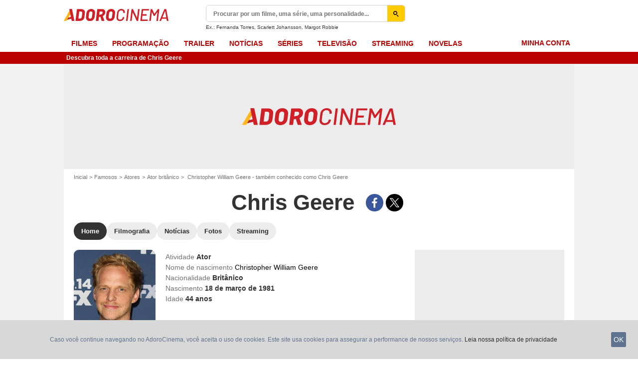

--- FILE ---
content_type: text/javascript
request_url: https://assets.adorocinema.com/js/website/2326.9992679b05affdf1abe3.js
body_size: 5016
content:
"use strict";(self.webpackChunkallocine_js=self.webpackChunkallocine_js||[]).push([[2326],{2326:function(e,t,o){o.r(t),o.d(t,{createPlayer:function(){return Ee}});var i=o(54938),n=o(29813),l=o(56991),a=o(76191),r=o(29810),s=o(2472),d=o(78214),_=o(9276),c=o(92022),u=o(64522),p=o(46971),v=o(89955),y=o(36677);const g={ac_emergence_svod_footer:"player_footer_svod",ac_emergence_svod_list:"player_list_svod",ac_footer:"player_footer",ac_list:"player_list",booster:"booster",interstitial:"interstitial",player_header:"player_header"},m="video-pub-allocine-native",f=(e,t)=>{const o=e.videos??[],i=t.getPlaylistItem();let n=0;return i&&(n=o.findIndex((e=>i.mediaid?e.idDailymotion===i.mediaid:!!i.title&&e.title===i.title))),{...e,...o[n]??{}}},w=e=>"iblogvision"===e.context&&document.referrer?(0,p.A3)(document.referrer).host:window.location.hostname,h=e=>{if("string"==typeof e){const t=e.match(/^(\d+)-.*/);if(null!==t&&t.length>1)return t[1]}return""};var E=o(49501);const P={clicked_video_id:{getValue:({id:e})=>e??null},clicked_movie_id:{getValue:({relatedEntityType:e,relatedEntityId:t})=>"string"==typeof e&&"movie"===e.toLowerCase()?t??null:null},clicked_series_id:{getValue:({relatedEntityType:e,relatedEntityId:t})=>"string"==typeof e&&"series"===e.toLowerCase()?t??null:null},clicked_movie_label:{getValue:({relatedEntityType:e,relatedEntityTitle:t})=>"string"==typeof e&&"movie"===e.toLowerCase()?t??null:null},clicked_series_label:{getValue:({relatedEntityType:e,relatedEntityTitle:t})=>"string"==typeof e&&"series"===e.toLowerCase()?t??null:null},clicked_video_label:{getValue:({title:e})=>e??null},movie_distributor:{getValue:({relatedEntityType:e,relatedEntityDistributorId:t})=>"string"==typeof e&&"movie"===e.toLowerCase()?t??null:null},series_distributor:{getValue:({relatedEntityType:e,relatedEntityDistributorId:t})=>"string"==typeof e&&"series"===e.toLowerCase()?t??null:null}},b={"video-content":["clicked_movie_id","clicked_movie_label","clicked_series_id","clicked_series_label","clicked_video_id","clicked_video_label","movie_distributor","series_distributor"]};var V=(e,t)=>{e.addEventListener("quartile",(o=>{(({detail:{quartile:e}},t,o)=>{const i={event:"event",eventCategory:t,dataLayerVariables:b[t]},n=[];0===e?n.push({...i,action:"starts"}):e<4?n.push({...i,action:"play-"+25*e}):n.push({...i,action:"finish"}),n.forEach((e=>(({action:e,event:t,eventCategory:o,dataLayerVariables:i=[]},n)=>{if(window.dataLayer&&i.length>0){const l={};for(const e of i){const t=P[e];if(t){const o=t.getValue(n);o&&(l[e]=o)}else window.console.warn(`Unknown variable's Name ${e}`)}(0,E.O)()&&window.dataLayer.push({event:t,eventAction:e,eventCategory:o,...l})}})(e,o)))})(o,"video-content",f(t,e))}))},L=o(11692),C=o(6147),k=o.n(C),$=o(63538),I=o(7469),T=(e=null)=>{if("string"==typeof e){const t=(0,$.A)((0,I.A)(e));if("string"==typeof t)return t.toLowerCase().replace(/[' -]/g,"_").replace(/[.]/g,"")}return""};let D,q=!1,A=[];const S={ns_st_ci:{getValue:(e,{id:t})=>e.postroll?.getCurrentPostroll()?.cmedia??t??"*null"},c3:{getValue:()=>window.location.hostname},c4:{getValue:()=>window.location.hostname},c6:{getValue:(e,{id_type:t,file_type:o})=>(e.postroll?.isPlayingPostrollVideo()?e.postroll?.getCurrentPostroll()?.mediaType:`${t}-${o}`)??"*null"},ns_st_cl:{getValue:e=>1e3*Math.round(e.getDuration()??0)},ns_st_pu:{getValue:(e,{relatedEntityDistributor:t})=>(e.postroll?.isPlayingPostrollVideo()?T(e.postroll?.getCurrentPostroll()?.comscore_ns_st_pu):T(t))??"*null"},ns_st_pr:{getValue:(e,{relatedEntityId:t,relatedEntityTitle:o})=>{if(e.postroll?.isPlayingPostrollVideo()){const t=e.postroll?.getCurrentPostroll(),o=t?.ref,i=t?.refTitle;return o&&i?`${o}-${T(i)}`:"*null"}return t&&o?`${t}-${T(o)}`:"*null"}},ns_st_ep:{getValue:(e,{id:t,description:o})=>e.postroll?.isPlayingPostrollVideo()?`${T(e.postroll?.getCurrentPostroll()?.xt_title??"*null")}`:t&&o?`${t}-${T(o)}`:"*null"},ns_st_sn:{getValue:e=>e.postroll?.isPlayingPostrollVideo()?T(`${e.postroll?.getCurrentPostroll()?.comscore_ns_st_sn}`??0):"*null"},ns_st_en:{getValue:e=>e.postroll?.isPlayingPostrollVideo()?T(`${e.postroll?.getCurrentPostroll()?.comscore_ns_st_en}`??0):"*null"},ns_st_st:{getValue:()=>"*null"},ns_st_ge:{getValue:()=>"*null"},ns_st_ia:{getValue:()=>0},ns_st_ce:{getValue:()=>0},ns_st_ddt:{getValue:()=>"*null"},ns_st_tdt:{getValue:()=>"*null"},ns_st_tep:{getValue:()=>{}},ns_st_tpr:{getValue:()=>{}}},O=({action:e,streamVal:t})=>{(0,E.O)()&&D&&D[e]&&D[e](t)},M=(e,t,o)=>{const i={action:t,streamVal:{c3:"*null",c4:"*null",c6:"*null",ns_st_ce:0,ns_st_ci:"*null",ns_st_cl:"*null",ns_st_ddt:"*null",ns_st_en:"*null",ns_st_ep:"*null",ns_st_ge:"*null",ns_st_ia:0,ns_st_pr:"*null",ns_st_pu:"*null",ns_st_sn:"*null",ns_st_st:"*null",ns_st_tdt:"*null",ns_st_tep:void 0,ns_st_tpr:void 0}};if((0,u.xD)(S).forEach((t=>{i.streamVal={...i.streamVal,[t]:S[t].getValue(e,o)}})),q&&void 0!==D){for(const e of A)O(e);A=[],O(i)}else A.push(i)},x=(e,{detail:{quartile:t}},o)=>{0===t?(q&&(D=void 0!==window.ns_?new window.ns_.ReducedRequirementsStreamingAnalytics({publisherId:y.St}):void 0),M(e,"playVideoContentPart",o)):4===t&&M(e,"stop",o)},j=()=>{void 0===D&&k()(v.jw+"/bundles/engagement/js/streamsense.min.js",(()=>{q=!0}))};let N=!1,R=[];const H={playerId:{getValue:e=>e.getPlayerId()},contentId:{getValue:(e,{id:t})=>((e.postroll?.isPlayingPostrollVideo()?e.postroll?.getCurrentPostroll()?.cmedia:t)??"").toString()},time:{getValue:e=>Math.round(e.getPosition()??0)}},K=({action:e,streamVal:{playerId:t,contentId:o,time:i}})=>{(0,E.O)()&&window.gemiusStream&&window.gemiusStream.event(t,o,i,e)},B=(e,t,o)=>{const i={action:t,streamVal:{playerId:void 0,contentId:void 0,time:0}};if((0,u.xD)(H).forEach((t=>{i.streamVal={...i.streamVal,[t]:H[t].getValue(e,o)}})),N&&void 0!==window.gemiusStream){for(const e of R)K(e);R=[],K(i)}else R.push(i)},Q=(e,{detail:{quartile:t}},o)=>{if(0===t){if(N){const t=e.getPlayerId(),{id:i,title:n}=o;window.gemiusStream?.newStream(t,i?.toString(),e.getDuration()??0,[{name:"CNAME",value:n??void 0},{name:"cmedia",value:""+i}],[],y.Tg,`${window.location.protocol}//${y.MH}.hit.gemius.pl`,[100])}B(e,"playing",o)}else 4===t&&B(e,"stopped",o)};function Y(){void 0===window.gemiusStream&&k()(y.nT,(()=>{N=!0}))}var G=o(8618),J=o(48192);let U=!1,W=!1,z=!1;const F=v.a$&&v.a$.length?v.a$:(0,p.P3)("displaycontext")??null,X=F?{site_route:F}:{},Z=e=>Object.entries(e).reduce(((e,[t,o])=>({...e,[t]:o||!1===o?o:"undefined"})),{}),ee=e=>{let t="starts";return e>0&&(t="play_"+25*e),e>=4&&(t="finish"),t},te=e=>{const t=(e=>{const t=e.campaign,o=e.partner?.name,i=t??o;if(i)for(const e in g)if(Object.prototype.hasOwnProperty.call(g,e)&&-1!==i.indexOf(e))return g[e];return""})(e);return t.length?`native_ads_${t}`:"adserver_player"},oe=async(e,t,o,i,n,l,r)=>{const s=await(e?.getState()),d=e?.getSettings(),_=((e,t,o)=>{let i;if(o&&(i=e.videos?.find((e=>e.idDailymotion===o.videoId))),!i){const e=t.postrollConfig?.postroll?.find((e=>e.dailymotionId===o?.videoId));e&&(i={id:h(e.xt_title),relatedEntityId:e.ref,relatedEntityTitle:e.refTitle})}return i})(t,o,s),c=((e,t,o,i,n)=>Z({dm_autostart:i?.autostart,dm_pip:"enabled"===o?.playerPipStatus?"on":"off",dm_player_id:e.playerDmId,dm_video_id:o?.videoId,vast_url:n?.customParams,video_display_hostname:w(e),video_playing_id:t?.id,video_related_entity:(0,G.A)(t?.relatedEntityTitle),video_related_entity_id:t?.relatedEntityId,video_title:(0,G.A)(o?.videoTitle)}))(t,_,s,d,o);let u={},p={};var v;i&&(v=!o?.customParams||o.customParams===a.qA,u=Z({global_adserved:!v,global_branded:!!v})),n&&(p=(e=>Z({video_player_type:te(e)}))(t)),(0,J.av)(l,{...c,...u,...p,...r,...X})};var ie=(e,t,o)=>{const i=oe.bind(null,e.originalPlayer,t,o),n=(o,n)=>{const l=n?{filters_value:n}:{},a=((e,t)=>{const o=e.postroll?.isPlayingPostrollVideo(),i=t.campaign,n=t.partner?.name;return o?"video-postroll":Object.prototype.hasOwnProperty.call(g,i??n??"")?m:"video-content"})(e,t)===m?"video_pub_allocine_native":"video_content";i(!0,!0,`${a}_${o}`,{event_category:a,event_subcategory:o,...l})},l=o=>{if(!W&&o.detail.position>=3){const o=f(t,e);"ac_footer"===o.partner?.name&&(W=!0,i(!0,!0,"video_pub_allocine_native_refresh",{event_category:"video_pub_allocine_native",event_subcategory:"refresh"}),e.removeEventListener("time",l))}},a=()=>{z||(z=!0,i(!0,!0,"video_player_starts",{event_category:"video_player",event_subcategory:"starts"}),e.removeEventListener("player-start",a))};e.addEventListener("player-start",a),e.addEventListener("ad-request",(()=>{U||(U=!0,i(!0,!0,"video_player_call_vast",{event_category:"video_player",event_subcategory:"call_vast"}))})),e.addEventListener("quartile-advertisement",(e=>{const t=ee(e.detail.quartile);i(!1,!1,`video_preroll_${t}`,{event_category:"video_preroll",event_subcategory:t})})),e.addEventListener("ad-skipped",(()=>{i(!1,!1,"video_preroll_skip",{event_category:"video_preroll",event_subcategory:"skip"})})),e.addEventListener("ad-error",(e=>{i(!1,!1,"video_preroll_crash_details",{event_category:"video_preroll",event_subcategory:"crash_details",filters_value:e.detail.message})})),e.addEventListener("ad-click",(()=>{i(!1,!1,"video_preroll_click",{event_category:"video_preroll",event_subcategory:"click"})})),e.addEventListener("quartile",(e=>{const t=ee(e.detail.quartile);n(t)})),e.addEventListener("error",(t=>{e.postroll?.isPlayingPostrollVideo()?i(!1,!1,"video_postroll_crash_details",{event_category:"video_postroll",event_subcategory:"crash_details",filters_value:t.detail.message}):n("crash_details",t.detail.message)})),e.addEventListener("time",l),e.addEventListener("next-video-shown",(()=>i(!1,!1,"video_postroll_preview_overlay_appears",{event_category:"video",event_subcategory:"preview_overlay_appears"}))),e.addEventListener("next-video-closed",(()=>i(!1,!1,"video_postroll_preview_overlay_close",{event_category:"video",event_subcategory:"preview_overlay_close"}))),e.addEventListener("currently-playing-shown",(()=>i(!1,!1,"video_postroll_overlay_appears",{event_category:"video",event_subcategory:"overlay_appears"}))),e.addEventListener("currently-playing-banner-clicked",(()=>i(!1,!1,"video_postroll_overlay_click",{event_category:"video",event_subcategory:"overlay_click"}))),e.addEventListener("postroll-start",(()=>i(!0,!1,"video_postroll",{event_category:"video",event_subcategory:"video_postroll"}))),e.addEventListener("quartile-postroll",(e=>{const t=ee(e.detail.quartile);i(!0,!1,`video_postroll_${t}`,{event_category:"video_postroll",event_subcategory:t})})),e.addEventListener("playlist-complete",(()=>{e.postroll?.isPlayingPostrollVideo()||i(!1,!1,"video_postroll_empty",{event_category:"video_postroll",event_subcategory:"empty"})}))};const ne={bonus:"emission",TV_PROGRAM:"emission"},le={movie:"cinema",series:"series",person:"person",program:"program",show:"show"},ae={newspage_folder:"editorial_content_feature",newspage_slideshow:"editorial_content_slideshow",newspage_news:"editorial_content_news",newspage_article:"editorial_content_news",newspage:"editorial_content_news",news:"editorial_content_news",guide_episodes_page:"list_page",series:"homepage_serie",movies:"homepage_cinema",moviepage:"movie_page",person:"person_page",seriespage:"series_page"},re=e=>{const t=e.context??"";if("iblogvision"===t){const e=document.referrer?(0,p.A3)(document.referrer).host:window.location.hostname;return y.HR.find((t=>e.endsWith(t)))?"embed_webedia":"embed_off_site"}return ae[t]?ae[t]:t},se=e=>{const t=e.file_type??"";return ne[t]||t},de=e=>{const{relatedEntityType:t,isHomeProduced:o}=e;let i=t;return i?("program"===t&&o&&(i="show"),le[i.toLowerCase()]||i):"undefined"};let _e,ce=!1,ue=[];const pe=e=>Math.round(e.getPosition()),ve={consentType:"optin",domain:"",measure:"streaming",serial:y.hr,streaming:{diffusion:"replay",playerName:"jwplayer",streamName:""}},ye={playerVersion:{getValue:e=>{const t=e.getVersion();return"string"==typeof t?t.split("+")[0]:""}},callbackPosition:{getValue:e=>pe.bind(null,e)},streamDuration:{getValue:e=>`${Math.round(e.getDuration()??0)}`},streamName:{getValue:(e,{trackingIdentifier:t})=>e.postroll?.isPlayingPostrollVideo()?e.postroll?.getCurrentPostroll()?.xt_title?.toLowerCase()??"":t}},ge=({action:e,actionPosition:t,streamVal:o})=>{_e?.set(o),(0,E.O)()&&_e?.notifyPlayer(e,t)},me=(e,t,o,i,n)=>{const l={action:t,streamVal:{consentType:"optin",domain:"",measure:"streaming",serial:"",streaming:{diffusion:"replay",playerName:i,streamName:""}},...n??{}};if((0,u.xD)(ye).forEach((t=>{l.streamVal.streaming={...l.streamVal.streaming,[t]:ye[t]?.getValue(e,o)}})),ce&&void 0!==_e){for(const e of ue)ge(e);ue=[],ge(l)}else ue.push(l)},fe=(e,{detail:{quartile:t}},o,i)=>{0===t?me(e,"play",o,i):4===t&&me(e,"stop",o,i)};var we=(e,t,o,i)=>{ie(e,t,i),y.mr&&V(e,t),!v.JB&&y.j&&y.hr&&((e,t,o)=>{e.addEventListener("ready",(()=>{(async(e,t)=>{const o=await(0,L.Ky)(["769"]);void 0===_e&&k()(y.j,(()=>{const i=f(t,e),{context:n,id:l,relatedEntityId:a,relatedEntityTitle:r,relatedEntityType:s,title:d,trackingIdentifier:_,duration:c}=i,u="iblogvision"===n&&document.referrer?(0,p.A3)(document.referrer):null,v=u?u.host:window.location.hostname,y=u?`${u.protocol}//${u.host}/${u.host}${u.path}`:window.location.href;ce=!0,ve.domain=v,ve.streaming.callbackPosition=e.getPosition,ve.streaming.streamName=_,ve.streaming.streamDuration=`${c}`,ve.levels={level_1:de(i),level_2:se(i),level_3:d??void 0,level_4:v},ve.newLevels={newLevel_1:re(i),newLevel_2:`${l}`,newLevel_3:`${(s??"").toLowerCase()}_${a}`,newLevel_4:r,newLevel_7:y},ve.consentType=o?"optin":"optout",window.eStatTag&&(_e=new window.eStatTag(ve))}))})(e,t).then((()=>{window.addEventListener("beforeunload",(()=>{const i=f(t,e);me(e,"stop",i,o)}))}))})),e.addEventListener("quartile",(i=>{const n=f(t,e);fe(e,i,n,o)})),e.addEventListener("quartile-postroll",(i=>{const n=f(t,e);fe(e,i,n,o)})),e.addEventListener("pause",(({detail:{position:i}})=>{const n=f(t,e);me(e,"pause",n,o,{actionPosition:Math.round(i)})})),e.addEventListener("resume",(({detail:{position:i}})=>{const n=f(t,e);me(e,"play",n,o,{actionPosition:Math.round(i)})})),e.addEventListener("seek",(({detail:{offset:i,position:n}})=>{const l=f(t,e);me(e,"pause",l,o,{actionPosition:Math.round(n)}),me(e,"play",l,o,{actionPosition:Math.round(i)})}))})(e,t,o),y.St&&(async(e,t)=>{if(!await(0,L.Ky)(["77"]))return!1;e.addEventListener("ready",j),e.addEventListener("quartile",(o=>{const i=f(t,e);x(e,o,i)})),e.addEventListener("quartile-postroll",(o=>{const i=f(t,e);x(e,o,i)}))})(e,t),y.nT&&y.MH&&y.Tg&&((e,t)=>{e.addEventListener("ready",Y),e.addEventListener("quartile",(o=>{const i=f(t,e);Q(e,o,i)})),e.addEventListener("quartile-postroll",(o=>{const i=f(t,e);Q(e,o,i)})),e.addEventListener("seek",(()=>{const o=f(t,e);B(e,"seekingStarted",o)})),e.addEventListener("buffer",(({detail:{newstate:o}})=>{const i=f(t,e);B(e,o,i)}))})(e,t)};let he=0;const Ee=async(e,t)=>{await(0,l.O)(!0);const{customData:o,playerOptions:p,playlist:v,postrollConfig:y,target:g}=await(async(e,t)=>{const o=e.getElementsByClassName("js-media-player")[0];""===o.id&&(he+=1,o.id="allocine-player-"+he);const i=t.videos;if(!i)return{customData:t,playerOptions:null,playlist:[],postrollConfig:{active:!1},target:o};const n=t.smartMute?{}:{params:{mute:!0}},l={player:t.playerDmId??window.AC.config.player.dailymotionPlayerId,keywordDisableAd:a.qA,timeoutPRT:75,...n,referrerPolicy:"no-referrer-when-downgrade"},s=await(0,r.nL)(t)??{};return{customData:t,playerOptions:l,playlist:i.reduce(((e,t)=>(t.idDailymotion&&e.push({mediaid:t.idDailymotion,title:t.title??void 0}),e)),[]),postrollConfig:{active:void 0===t.disablePostroll||!t.disablePostroll,previewMessage:(0,c.E5)("video-player.preview-message"),titleReleaseDate:(0,c.E5)("video-player.title-release-date"),...s},target:o}})(e,t);if(!p)return;const m=(0,d.p)();if(n.A&&(0,u.sb)(g)){const t=await(0,i.Ay)(g,n.A,{playerOptions:p,playlist:m?v:void 0,postrollConfig:y});if(t){t.addEventListener("autostart-not-allowed",(()=>{(0,_.vy)(e,"player-auto-play")})),t.addEventListener("video-start",(()=>{(0,_.iQ)(e,"video-started")})),t.addEventListener("player-start",(()=>{(0,_.iQ)(e,"player-started")})),t.addEventListener("ready",(()=>{s.A.emit(s.$.PLAYER_READY,t?.getPlayerId()??"")}));const i=t.getPlayer();if(o.smartMute){const e=o.volumeLevel??.01;i.setVolume(e)}let n;if(!m){const e=await(async e=>{const t=await(0,r.tP)(e),o=(0,r.g0)();return{...e,...o,...t instanceof Object?t:{}}})(o);t.setPlaylist(v),n=e?.disablePreroll?a.qA:(0,u.Kg)(e?.tag)?e?.tag:void 0,i.setCustomConfig({customParams:n}),"off"===i?.getSettings()?.autostart&&i?.setMute(!1),i.loadContent({video:v.length?v[0].mediaid:void 0})}we(t,o,"dailymotion",{customParams:n,postrollConfig:y})}}}}}]);
//# sourceMappingURL=2326.9992679b05affdf1abe3.js.map

--- FILE ---
content_type: text/javascript
request_url: https://assets.adorocinema.com/js/website/personpage.c78139cd4d86d3a5e4f8.js
body_size: 18459
content:
!function(){"use strict";var e,n,t,r,o,i={762:function(e,n,t){t.d(n,{BB:function(){return i},FT:function(){return g},G8:function(){return p},HM:function(){return f},SX:function(){return a},ZH:function(){return m},_P:function(){return h},al:function(){return s},cZ:function(){return l},i0:function(){return y},pD:function(){return d},pm:function(){return c},tM:function(){return u}});var r=t(30338),o=t(77992);const i=(e,n)=>{r.A.open(o.B_,{error:e,email:n})},a=()=>{r.A.open(o.Lp)},s=()=>{r.A.open(o.nW)},c=()=>{r.A.open(o.eB)},l=e=>{r.A.open(o.N3,{nickname:e})},u=e=>{r.A.open(o.aL.ACCOUNT_NEEDS_CONFIRMATION,e)},f=()=>{r.A.open(o.aL.TOS_VALIDATION_MODAL)},d=e=>{r.A.open(o.Hp,e)},m=e=>{r.A.open(o.VC,e)},g=e=>{r.A.open(o.k_,e)},p=()=>{r.A.open(o.aL.PROMOTE_AFFINITY)},y=e=>{r.A.open(o.aL.PROMOTE_SIGNUP,e)},h=e=>{r.A.open(o.nb,e)}},4071:function(e,n,t){var r=t(52024),o=t(6872),i=t(8646),a=t(96540),s=t(5338),c=t(40581),l=t(15261),u=t(77544),f=t(92022),d=t(71468),m=t(90497),g=t(25798);let p=!1;const y=(0,d.Ng)(((e,n)=>{const t=(0,g.Lh)(n.entityId,e.data);return{rating:t?t.rating:null}}));var h=(e,n,t,r)=>y((o=>{const{rating:i,...s}=o;if(p||i)return p=!0,a.createElement(e,s);const c=(0,m.A)(e,n,t,r);return a.createElement(c,o)})),E=t(4088),A=t(59080),b=t(30507);let C=!1;const S=(0,d.Ng)(((e,n)=>({active:!!(0,g.FK)(n.entityId,e.data)})));var T=(e,n,t,r)=>S((({active:o=!1,...i})=>{if(C||o)return C=!0,a.createElement(e,i);const s=(0,m.A)(e,n,t,r);return a.createElement(s,i)})),w=t(54510),v=t(46942),_=t.n(v),I=t(22171),O=t(49703),x=t(78654),N=t(80791),U=t(762),k=t(33849),L=(0,d.Ng)(((e,n)=>({user:e.user,entity:n.entityId?e.data.all[n.entityId]:void 0})))((0,O.A)((({entity:e,size:n,title:t,user:{loggedIn:r}})=>{const[o,i]=(0,a.useState)(0),[s,l]=(0,a.useState)(0),[u,d]=(0,a.useState)(0);(0,a.useEffect)((()=>{(async()=>{if(r){const n=await(0,I.yd)(e?.id);i(n.me?.user?.social?.followeesAverageRating||0),l(n.me?.user?.social?.opinionCount?.totalCount||0),d(n.me?.user?.social?.wantToSeeCount?.totalCount||0)}})()}),[r]);const m=_()("stareval-note",{"no-rating":!o}),g=(Math.round(10*o)/10).toString().replace(".",","),p=`stareval stareval-${n}`,y=s+u,h=_()("rating-title",{[k.A.friendsRatingLink]:y}),E=a.createElement(a.Fragment,null,a.createElement(N.A,{className:h,onClick:y?(()=>{(0,U.ZH)({entity:e})}).bind(void 0):void 0,ignoreMailValidation:!0},t),a.createElement("div",{className:p},a.createElement(c.A,{value:o,readOnly:!0,theme:"yellow"}),a.createElement("span",{className:m},o?g:"--")),!s&&u?a.createElement("span",{className:"stareval-review light"},(0,f.Ay)("rating.friends-want-to-see",{followeesWantToSeeCount:u,count:u})):null);return a.createElement(x.sX,{theme:"blue",tooltipContent:o?(0,f.Ay)("rating.opinions-of-your-friends"):(0,f.Ay)("rating.invite-your-friends")},E)}))),P=t(78338),R=t.n(P),D=t(25625),F=t(2472);const M=e=>{F.A.emit(l.Mj.THEATER_RESERVATION_LINK_CLICK_EVENT,e)};var H=({className:e="",experiences:n=[],hour:t,openModal:r,ticketingUrl:o=null,tracking:i})=>{const s=`showtimes-hour-item ${e}`,c=()=>{o&&(window.open(o,"_blank"),M(i))};let l=a.createElement("span",{className:s},a.createElement("span",{className:"showtimes-hour-item-value",onClick:()=>r?.(null,i)},t));return o&&(l=a.createElement("a",{className:s,title:(0,f.Ay)("showtimes.booking.txt"),href:o,target:"_blank",rel:"noopener noreferrer",onClick:e=>{r?(e.preventDefault(),r(c,i)):M(i)}},a.createElement("span",{className:"showtimes-hour-item-value"},t),a.createElement("span",{className:"showtimes-hour-item-booking"},(0,f.Ay)("showtimes.booking.txt")))),a.createElement("div",{className:"showtimes-hour-block"},l,a.createElement(D.A,{className:"showtimes-hour-block-amenities",experiences:n,colorfulIcon:!1}))},j=t(89955),$=t(2935),W=t(21981),q=t(29135),G=t(4460),B=t(142),z=t(63937),V=t(48192),X=t(25573),Y=t(85072),Z=t.n(Y),J=t(97825),K=t.n(J),Q=t(77659),ee=t.n(Q),ne=t(55056),te=t.n(ne),re=t(10540),oe=t.n(re),ie=t(41113),ae=t.n(ie),se=t(92210),ce={};ce.styleTagTransform=ae(),ce.setAttributes=te(),ce.insert=ee().bind(null,"head"),ce.domAPI=K(),ce.insertStyleElement=oe(),Z()(se.A,ce);var le=se.A&&se.A.locals?se.A.locals:void 0;const ue=(0,f.Ay)("showtime.anchor.operation.text"),fe=(0,f.Ay)("showtime.anchor.operation.link");var de=(0,A.A)((({ctaTextAfterRelease:e,ctaTextBeforeRelease:n,displayShowtimes:t,entityId:r,entityRelease:o,entityTitle:i,operationLink:s,textAfterRelease:c,textBeforeRelease:l,theaterId:u,tracking:f})=>{const d=(0,a.useRef)({...f??{},...(0,X.GT)(void 0,void 0,{internalId:r,title:i}),site_route:j.a$}),[m,g]=((e,n,t,r,o)=>{let i,a;const s=e?new Date(e).getTime():0;return s>0&&Date.now()>=s?(i=n??ue,a=r??fe):(i=t??ue,a=o??fe),[i,a]})(o,c,l,e,n),[p,y]=(0,a.useState)(void 0),[h,E]=(0,a.useState)([]),[A,C]=(0,a.useState)(!1),S=(0,a.useCallback)((()=>{A||((0,V.yy)("eticketing",d.current),C(!0))}),[A,d]),T=(0,a.useCallback)(((e,n)=>{d.current={...d.current,...(0,X.GT)(void 0,n,{internalId:r,title:i})},S(),y(n),E(e)}),[r,i,S]),w=(0,a.useCallback)((async e=>{try{if(!e.length)throw new Error("no provided url");const n=await(0,q.A)(e),t=null===n||n.error?null:n.results;if(!t)throw new Error("no results");const{theater:r,showtimes:o}=t;T(o,r)}catch(e){S()}}),[S,T]),v=(0,a.useCallback)((e=>{const n=(0,G.Ae)("internal_api_showtimes_ticket_anchor_theater_filtered",{idTheater:e,movie:r});w(n)}),[r,w]),I=(0,a.useCallback)((e=>{const n=(0,G.Ae)("internal_api_showtimes_ticket_anchor_place_filtered",{localization:e,movie:r});w(n)}),[r,w]);(0,a.useEffect)((()=>{if(t)if(u)v(u);else{const e=R().get($.H1);e?I(e):S()}else S()}),[t,r,I,v,S,u]);const O=(0,B.ys)(s),x=e=>{(0,V.av)("eticketing_click_"+("click_left"===e?"left":"button"),d.current)};return a.createElement(a.Fragment,null,a.createElement("div",{className:_()({[le.withoutShowtimes]:!t},le.eticketing)},a.createElement("a",{className:le.operationLink,href:O,onClick:()=>x("click_left")}),a.createElement("div",{className:le.interactionArea},t&&p&&h.length?a.createElement(a.Fragment,null,a.createElement("div",{className:le.theaterName},p?.name),a.createElement("div",{className:le.theaterAddress},p?.location?.address+" "+p?.location?.zip+" "+p?.location?.city),a.createElement("div",{className:le.today},(0,W.Ay)(new Date(h[0].startsAt),{timeZone:"UTC",...W.Kn.FULL})),a.createElement("div",{className:le.theaterShowtime},h.map(((e,n)=>{const t=`${e.internalId}_${n}_${e.startsAt}`,o=(0,z.A)(e.data?.ticketing),s=_()({bookable:o}),c=(e=>{const n=e.split(/[^0-9]/),t=new Date(parseInt(n[0],10),parseInt(n[1],10)-1,parseInt(n[2],10),parseInt(n[3],10),parseInt(n[4],10),parseInt(n[5],10)),r=(0,W.Ay)(t,{...W.XM.SHORT}),o=t.getTime();return{date:t,hour:r,isPast:o<Date.now(),originalString:e,time:o}})(e.startsAt);return a.createElement(H,{ticketingUrl:o,className:s,hour:c.hour,experiences:e.tags,key:t,tracking:{movie:{internalId:r,title:i},theater:p,showtime:e,ga4event:"eticketing_click_button",ga4data:d.current}})})))):a.createElement(a.Fragment,null,a.createElement("div",{className:le.theaterSoon},m),a.createElement(b.Ay,{href:O,theme:"inverse",type:"full",onClick:()=>x(m)},g)))))})),me=t(30192),ge=t(41595),pe=t(50608),ye=t(9276);function he(e){(0,ye.vy)(e,"active"),ge.AU(document.body,"click",he.bind(null,e))}function Ee(e,n){e.preventDefault(),e.stopPropagation(),(0,ye.nB)(n,"active")?he(n):function(e){(0,ye.iQ)(e,"active"),ge.on(document.body,"click",he.bind(null,e))}(n)}var Ae=t(81949);(0,o.A)().then((()=>{!function(){const e=document.getElementsByClassName("js-more-overlay");if(e.length)for(const n of e){const e=n.getElementsByClassName("js-more-overlay-button");ge.on(e,"click",(e=>{Ee(e,n)}))}}(),(0,me.A)(),function(){const e=document.getElementById("btn-export-player");if(e){const n=(0,u.Ay)(e,"data-model"),t={...n,...n.videos?n.videos[0]:{}},r=e.getAttribute("data-title"),o=e=>{e.preventDefault(),(0,U.pD)({title:r,videoData:t})};ge.on(e,"click",o)}}(),(0,pe.A)(),(0,Ae.A)(),async function(){const e=window.history.pushState,n=document.getElementById("js-async-gallery"),r=document.getElementById("js-async-gallery-gql");e&&(n&&(await t.e(7160).then(t.bind(t,97029))).initGallery(n),r&&(await t.e(3487).then(t.bind(t,17981))).initGallery(r))}(),(0,r.Ay)(),function(){const e=document.getElementsByClassName("js-user-rating");if(e.length)for(const n of e){const e=(0,u.Ay)(n,"data-entity-id");if(e){const t=(0,u.Ay)(n,"data-size"),r=(0,u.Ay)(n,"data-title"),o=(0,u.xm)(n,"data-show-suggestion"),i=(0,u.Ay)(n,"data-social-action-placement")||"standalone",d=null!==r,m=(0,A.A)(h(E.A,n,"js-tooltip-rating-booster",a.createElement("span",null,(0,f.Ay)("tooltip-booster.rating"))));(0,s.H)(n).render(a.createElement(m,{entityId:e,size:(0,c.k)(t)?t:void 0,title:r,showTitle:d,socialActionPlacement:(0,l.uO)(i)?i:void 0,withSuggestions:o}))}}}(),function(){const e=document.getElementsByClassName("js-user-want-to-see");if(e.length)for(const n of e){const e=(0,u.Ay)(n,"data-entity-id");if(e){const t=(0,u.Ay)(n,"data-classes"),r=(0,u.Ay)(n,"data-size"),o=(0,u.Ay)(n,"data-type"),i=(0,u.Ay)(n,"data-theme"),c=(0,u.Ay)(n,"data-content"),d=(0,u.Ay)(n,"data-social-action-placement")||"standalone",m=(0,A.A)(T(w.A,n,"js-tooltip-want-to-see-booster",a.createElement("span",null,(0,f.Ay)("tooltip-booster.want-to-see"))));(0,s.H)(n).render(a.createElement(m,{entityId:e,className:t,size:(0,b.kp)(r)?r:void 0,type:(0,b.Xj)(o)?o:void 0,theme:(0,b.sg)(i)?i:void 0,socialActionPlacement:(0,l.uO)(d)?d:void 0,withSuggestions:!0},c))}}}(),function(){const e=document.getElementsByClassName("js-user-friends-rating");if(e.length)for(const n of e){const e=(0,u.Ay)(n,"data-title"),t=(0,u.Ay)(n,"data-size"),r=(0,u.Ay)(n,"data-entity-id"),o=(0,A.A)(L);(0,s.H)(n).render(a.createElement(o,{entityId:r,size:t,title:e}))}}(),(0,i.n)(),(async()=>{const e=document.getElementsByClassName("js-anchor-plus");for(const n of e){const e=(0,s.H)(n),t=(0,u.Ay)(n,"data-jan");e.render(a.createElement(de,{ctaTextAfterRelease:(0,u.Ay)(n,"data-cta-text-after-release"),ctaTextBeforeRelease:(0,u.Ay)(n,"data-cta-text-before-release"),displayShowtimes:(0,u.xm)(n,"data-display-showtimes"),entityId:(0,u.i8)(n,"data-entity-id"),entityRelease:(0,u.Ay)(n,"data-entity-release"),entityTitle:(0,u.Ay)(n,"data-entity-title"),entityType:(0,u.Ay)(n,"data-entity-type"),operationLink:(0,u.Ay)(n,"data-operation-link"),textAfterRelease:(0,u.Ay)(n,"data-text-after-release"),textBeforeRelease:(0,u.Ay)(n,"data-text-before-release"),theaterId:(0,u.Ay)(n,"data-theater-id"),tracking:"object"==typeof t?t:void 0}))}})()}))},18820:function(e,n,t){var r=t(31601),o=t.n(r),i=t(76314),a=t.n(i)()(o());a.push([e.id,".qzScDZg7Q2VkqVe9ATQt{display:flex;margin-bottom:.625rem;padding-bottom:.625rem}.WDoum7Og6dJ3jzEd8rkO{float:left;width:30%;max-width:3.438rem;padding-right:.625rem}.Td9AUO9InxKJU0avgZEV{width:100%}.PaPzb7STBV1hoPYo9SE8{font-weight:700}.IhUDQ7hUPWJfdFPGmG_k{display:block}.AzQ86rrCAgssP6ZtUGtB{width:100%;padding:1.875rem 0;text-align:center}.Td9AUO9InxKJU0avgZEV{font-size:.75rem;display:inline-block;overflow:hidden;box-sizing:content-box;width:1.875rem;height:1.875rem;margin-right:-0.3125rem;text-align:center;vertical-align:middle;border:solid .125rem #fff;border-radius:1.875rem;background-color:#d8d8d8}.ESeFAB0H4cVrk_LDMX7J{line-height:1.875rem}.zRJZkyoM6t6Z56xqtqmA{clear:both}.ge0hwpOnOrD4gl_F5v4I{cursor:pointer}.ge0hwpOnOrD4gl_F5v4I:hover{color:#2c82c8}.hBMsMETPRGBkzr8LKI8T{cursor:pointer;color:#2b2b2b}.hBMsMETPRGBkzr8LKI8T:hover{text-decoration:underline}.sN0Gs8SxroqwjfYT0dmu{min-height:19.625rem}.XLMJEI8hk254l6EkG9XK{font-size:.75rem;display:block;padding-bottom:.5rem;letter-spacing:1px;text-transform:uppercase;color:#2b2b2b}.hmQ4uTUrwcCfpv9ds3UU{width:100%}.hmQ4uTUrwcCfpv9ds3UU .title{font-size:.9375rem;display:flex;justify-content:space-between;color:#2b2b2b}.edCSo6NQ7U7H621tLqpM{overflow:auto;max-height:160px;padding:1.35rem 1.875rem}.AZsSX_5vUa8TO2sshCug,._aDqiFei0qOHWRPTllER{font-size:.9375rem;position:relative;padding-bottom:.625rem;cursor:pointer;color:#2b2b2b}.AZsSX_5vUa8TO2sshCug{display:flex;justify-content:space-between}.AZsSX_5vUa8TO2sshCug:last-child{padding-bottom:0}.k_Zy_cYkLvFks_pkm1fA{color:#1ca2eb}._aDqiFei0qOHWRPTllER{border-top:1px solid #d8d8d8}._aDqiFei0qOHWRPTllER:first-child{border-top:none}._aDqiFei0qOHWRPTllER.icon{line-height:1.875rem;margin-right:1.875rem;margin-left:1.875rem;padding:1.35rem 0 1.35rem 2.5rem}._aDqiFei0qOHWRPTllER.icon:before{font-size:.625rem;line-height:1.875rem;position:absolute;top:0;bottom:0;left:0;width:1.875rem;height:1.875rem;margin:auto;text-align:center;border-radius:2px;background-color:#d8d8d8}.X2HuN_6Yee9E15BhjXI_{display:flex;justify-content:center;width:100%;margin-top:1.875rem}.X2HuN_6Yee9E15BhjXI_ .button{margin-left:1rem}.X2HuN_6Yee9E15BhjXI_ .button:first-child{margin-left:0}.zFApPnn_OSPdNFk6cpSN{margin-bottom:1.75rem}.fIgddil8ZmYbs3hArCC0{font-size:.75rem;display:block;padding-bottom:.5rem;letter-spacing:1px;text-transform:uppercase;color:#2b2b2b}._jOiEsQfe_EDWRcS3L9O{font-size:.6875rem;margin-left:.375rem;letter-spacing:normal;text-transform:none;color:#737373}.McELIWNb5w7dI5hxdnMC{font-size:.875rem;display:inline-block;width:100%;height:3.125rem;padding-left:1.125rem;vertical-align:middle;color:#2b2b2b;border:1px solid #d8d8d8;border-radius:2px;background-color:#fff}.McELIWNb5w7dI5hxdnMC::placeholder{font-size:.75rem;color:#737373}.r06VzgPyguxzL1Xkkf5B{font-size:.6875rem;display:block;margin:.625rem auto;text-align:center;color:#e50712}.IyBzfrlo3d003IMe3hdc{font-size:.75rem;width:100%;height:7.5rem;padding:.625rem 1.125rem;color:#2b2b2b;border:1px solid #d8d8d8;background-color:#fff}.yb8lUYA2_f7DfSRxgG1G{text-align:center}.bnEz7Nu12cfcBVChflNG{display:block;margin-bottom:.625rem}.fy7HXwFnCTOyjpVd2kxZ.active{color:#737373}",""]),a.locals={followeeDetails:"qzScDZg7Q2VkqVe9ATQt",followeeDetailsThumb:"WDoum7Og6dJ3jzEd8rkO",followeeAvatar:"Td9AUO9InxKJU0avgZEV",followeeName:"PaPzb7STBV1hoPYo9SE8",followeeDetailsBlock:"IhUDQ7hUPWJfdFPGmG_k",modalSecondTitle:"AzQ86rrCAgssP6ZtUGtB",followeeMore:"ESeFAB0H4cVrk_LDMX7J",followeesAvatars:"zRJZkyoM6t6Z56xqtqmA",friendsRatingLink:"ge0hwpOnOrD4gl_F5v4I",followUnfollowButton:"hBMsMETPRGBkzr8LKI8T",addToCollectionContainer:"sN0Gs8SxroqwjfYT0dmu",addToCollectionLabel:"XLMJEI8hk254l6EkG9XK",addToCollectionSelect:"hmQ4uTUrwcCfpv9ds3UU",addToCollectionSelectList:"edCSo6NQ7U7H621tLqpM",addToCollectionSelectItem:"AZsSX_5vUa8TO2sshCug",addToNewCollectionButton:"_aDqiFei0qOHWRPTllER",addToCollectionAlreadyAdded:"k_Zy_cYkLvFks_pkm1fA",addToCollectionButtonBar:"X2HuN_6Yee9E15BhjXI_",addToNewCollectionFieldset:"zFApPnn_OSPdNFk6cpSN",addToNewCollectionLabel:"fIgddil8ZmYbs3hArCC0",addToNewCollectionHint:"_jOiEsQfe_EDWRcS3L9O",addToNewCollectionInput:"McELIWNb5w7dI5hxdnMC",addToNewCollectionError:"r06VzgPyguxzL1Xkkf5B",addToNewCollectionTextarea:"IyBzfrlo3d003IMe3hdc",affinityScoreTooltip:"yb8lUYA2_f7DfSRxgG1G",affinityScoreTooltipText:"bnEz7Nu12cfcBVChflNG",affinityScoreTooltipButton:"fy7HXwFnCTOyjpVd2kxZ"},n.A=a},19270:function(e,n,t){t.d(n,{Au:function(){return a},KE:function(){return i},LV:function(){return s}});var r=t(22171),o=t(80050);const i=(e,n,t)=>({types:[o.xu,o.Te,o.YG],callAPI:()=>(0,r.jb)(n.id,{...t,opinion:e}),payload:{opinion:e,entity:n}}),a=(e,n,t,i)=>({types:[o.xL,o.Th,o.S6],callAPI:()=>(0,r.Bv)(n.id,e.rating,e.review,{...i,opinion:e}),payload:{opinion:e,entity:n,previousValue:t}}),s=(e,n,t)=>({types:[o.K5,o.Mv,o.pC],callAPI:()=>(0,r.j)(n.id,e.rating,e.review,{...t,opinion:e}),payload:{opinion:e,entity:n,transactionId:`createOpinion:${Math.floor(-1e5*Math.random())}`}})},22171:function(e,n,t){t.d(n,{Bv:function(){return E},HW:function(){return m},MA:function(){return p},MZ:function(){return w},W1:function(){return b},e:function(){return C},j:function(){return h},jb:function(){return A},k$:function(){return T},rq:function(){return _},ss:function(){return v},yd:function(){return S},zE:function(){return y}});var r=t(88055),o=t.n(r),i=t(55110),a=t(89955),s=t(15261),c=t(2472),l=t(46971),u=t(38134),f=t(54121);const d=async(e,n,t)=>{const r=await(0,i.A)({query:e,variables:n}),a=(0,u.A)(r,["data",...t,"pageInfo"]);if(a.hasNextPage){const i=await d(e,{...n||{},after:a.endCursor},t),s=o()(i),c=(0,u.A)(s,["data",...t]),l=(0,u.A)(r,["data",...t,"edges"]);return c.edges=[...l,...c.edges],s}return r},m=()=>(0,i.A)({query:"\n    query getUser {\n      me {\n        user {\n          legacyId\n          nickname\n          mainAvatar\n          email\n          profile {\n            isEmailValidated\n            isCguValidated\n          }\n        }\n      }\n    }\n  "}).then((e=>{const n=e?.data?.me?.user;return n?{email:n.email,isEmailValidated:n?.profile?.isEmailValidated,isCguValidated:n?.profile?.isCguValidated,id:n.legacyId,label:n.nickname,picture:n.mainAvatar||(0,l.VG)({src:a.YH})}:Promise.reject(new Error("no user data"))})),g=`\nfragment UserEntityLeafFragment on UserEntityLeafInterface {\n  id\n  entity {\n    ...entityFragment\n  }\n  opinion {\n    ...SocialActionFragment\n  }\n  wantToSee {\n    ...SocialActionFragment\n  }\n  helpful {\n    ...SocialActionFragment\n  }\n  unhelpful {\n    ...SocialActionFragment\n  }\n  seenIt {\n    ...SocialActionFragment\n  }\n}\n\nfragment SocialActionFragment on SocialActionInterface {\n  __typename\n  id\n  updatedAt\n  relatedEntity {\n    __typename\n    id\n  }\n  ... on Opinion {\n    content {\n      rating(base: 5)\n      review\n      status\n    }\n  }\n}\n${`\nfragment entityFragment on Node {\n\tid\n  __typename\n  ... on Movie {\n    title\n    poster {\n      path\n    }\n    flags {\n      isComingSoon\n    }\n    releases(country: ${a.i_}, type: RELEASED) {\n      releaseDate {\n        date\n      }\n    }\n  }\n  ... on Series {\n    title\n    originalBroadcast {\n      firstAiredDate {\n        date\n      }\n    }\n  }\n  ... on Season {\n    number\n    status\n    data {\n      rules {\n        rating {\n          has_mandatory_review\n        }\n      }\n    }\n  }\n  ... on Program {\n    title\n  }\n  ... on Episode {\n    title\n  }\n}\n`}`,p=(e,n=[])=>{const t=e.reduce(((e,n)=>{const t=window.atob(n).split(":");return e[t[0]]||(e[t[0]]=[]),e[t[0]].push(window.parseInt(t[1],10)),e}),{}),r=`\n    query GetUserSocialActionsForEntities(\n      $entityIds: [String]!\n      $action: [UserSocialActionType]\n      $movieIds: [Int]\n      $moviesFirst: Int\n      $seriesIds: [Int]\n      $seriesFirst: Int\n    ) {\n      me {\n        user {\n          social {\n            entities(entity: $entityIds, action: $action) {\n              edges {\n                node {\n                  ...UserEntityLeafFragment\n                }\n              }\n            }\n          }\n        }\n      }\n      movieList(include: $movieIds, first: $moviesFirst) {\n        edges {\n          node {\n            ...userAffinityFragment\n          }\n        }\n      }\n      seriesList(include: $seriesIds, first: $seriesFirst) {\n        edges {\n          node {\n            ...userAffinityFragment\n          }\n        }\n      }\n    }\n    ${g}\n    \nfragment userAffinityFragment on Node {\n  id\n  __typename\n  ... on Movie {\n    userAffinity {\n      reason\n      affinityScore\n    }\n  }\n  ... on Series {\n    userAffinity {\n      reason\n      affinityScore\n    }\n  }\n}\n\n  `;if(!e||!e.length)return Promise.resolve([]);const o=t.Movie??[],a=t.Series??[];return(0,i.A)({query:r,variables:{entityIds:e,movieIds:o,moviesFirst:o.length,seriesIds:a,seriesFirst:a.length,action:n}}).then((e=>{const n=e?.data?.me?.user?.social?.entities?.edges?.map?.((({node:e})=>e)),t=({node:e})=>{const t=n.findIndex((n=>n.entity.id===e.id));t>=0?n[t].entity={...n[t].entity,...e}:n.push({entity:e,opinion:null,wantToSee:null,helpful:null,unhelpful:null,seenIt:null})};return e?.data?.movieList?.edges.forEach(t),e?.data?.seriesList?.edges.forEach(t),n}))},y=e=>{const n=Array.isArray(e)?e:[e],t=`\n    query GetUserOpinion($entityIds: [String]!) {\n      me {\n        user {\n          social {\n            entities(entity: $entityIds, action: [OPINION]) {\n              edges {\n                node {\n                  ...UserEntityLeafFragment\n                }\n              }\n            }\n          }\n        }\n      }\n    }\n    ${g}\n  `;return(0,i.A)({query:t,variables:{entityIds:n}}).then((e=>{const t=(0,u.A)(e,["data","me","user","social","entities","edges"]).map((({node:e})=>e))||[];return 1===n.length?t[0]:t}))},h=(e,n,t,r)=>{const o=`\nmutation addUserOpinion($entityId: String!, $rating: Float, $review: String) {\n  addUserOpinion(input: {id_entity: $entityId, rating: $rating, review: $review}) {\n    userEntityLeaf {\n      ...UserEntityLeafFragment\n    }\n  }\n}${g}`;return(0,i.A)({query:o,variables:{entityId:e,rating:n,review:t}}).then((e=>(0,u.A)(e,["data","addUserOpinion","userEntityLeaf"]))).then((e=>(c.A.emit(s.Mj.ADD_OPINION_EVENT,{context:r,response:e}),e)))},E=(e,n,t,r)=>{const o=`\nmutation updateUserOpinion($entityId: String!, $rating: Float, $review: String) {\n  updateUserOpinion(input: {id_entity: $entityId, rating: $rating, review: $review}) {\n    userEntityLeaf {\n      ... UserEntityLeafFragment\n    }\n  }\n}${g}`;return(0,i.A)({query:o,variables:{entityId:e,rating:n,review:t}}).then((e=>(0,u.A)(e,["data","updateUserOpinion","userEntityLeaf"]))).then((e=>(c.A.emit(s.Mj.UPDATE_OPINION_EVENT,{context:r,response:e}),e)))},A=(e,n)=>(0,i.A)({query:"\nmutation deleteUserOpinion($entityId: String!) {\n  deleteUserOpinion(input: { id_entity: $entityId }) {\n    userEntityLeaf {\n      id\n    }\n  }\n}\n",variables:{entityId:e}}).then((e=>(c.A.emit(s.Mj.DELETE_OPINION_EVENT,{context:n,response:e}),e))),b=(e,n)=>{const t=`\nmutation addWantToSee($entityId:String!) {\n  addUserSocialAction(input:{id_entity:[$entityId],action:WANTTOSEE}) {\n    userEntityLeaf {\n      ... UserEntityLeafFragment\n    }\n  }\n}\n${g}`;return(0,i.A)({query:t,variables:{entityId:e}}).then((e=>(0,u.A)(e,["data","addUserSocialAction","0","userEntityLeaf"]))).then((e=>(c.A.emit(s.Mj.ADD_WANT_TO_SEE_EVENT,{context:n,response:e}),e)))},C=(e,n)=>(0,i.A)({query:"\nmutation deleteWantToSee($entityId: String!) {\n  deleteUserSocialAction(input: {id_entity: [$entityId], action: WANTTOSEE}) {\n    userEntityLeaf {\n      id\n    }\n  }\n}\n",variables:{entityId:e}}).then((e=>(c.A.emit(s.q2,{context:n,response:e}),e))),S=e=>(0,i.A)({query:"\n    query followeesAverage($entityId: String!, $after: String) {\n      me {\n        user {\n          social {\n            followeesAverageRating(entity: $entityId, base: 5)\n            followeesActions(\n              action: OPINION\n              after: $after\n              entity: [$entityId]\n            ) {\n              edges {\n                node {\n                  user {\n                    id\n                    mainAvatar\n                    nickname\n                  }\n                }\n              }\n            }\n            opinionCount: followeesActions(\n              action: OPINION\n              entity: [$entityId]\n            ) {\n              totalCount\n            }\n            wantToSeeCount: followeesActions(\n              action: WANTTOSEE\n              entity: [$entityId]\n            ) {\n              totalCount\n            }\n          }\n        }\n      }\n    }\n  ",variables:{entityId:e}}).then(f.WX),T=e=>d("\n    query GetFolloweesOpinionOnEntity($entityId: String!, $after: String) {\n      me {\n        user {\n          social {\n            followeesActions(\n              after: $after\n              action: [OPINION, WANTTOSEE]\n              entity: [$entityId]\n            ) {\n              pageInfo {\n                hasNextPage\n                endCursor\n              }\n              edges {\n                node {\n                  user {\n                    legacyId\n                    nickname\n                    mainAvatar\n                  }\n                  action {\n                    __typename\n                    ... on Opinion {\n                      id\n                      updatedAt\n                      content {\n                        rating(base: 5)\n                        status\n                      }\n                      relatedEntity {\n                        id\n                      }\n                    }\n                    ... on WantToSee {\n                      id\n                      updatedAt\n                      relatedEntity {\n                        id\n                      }\n                    }\n                  }\n                }\n              }\n            }\n          }\n        }\n      }\n    }\n  ",{entityId:e},["me","user","social","followeesActions"]).then(f.WX),w=e=>d("\n    query getUserCollection($entityId: String!, $after: String) {\n      me {\n        user {\n          social {\n            collections(after: $after) {\n              edges {\n                node {\n                  id\n                  name\n                  entities(id: [$entityId]) {\n                    totalCount\n                  }\n                }\n              }\n              pageInfo {\n                endCursor\n                hasNextPage\n              }\n            }\n          }\n        }\n      }\n    }\n  ",{entityId:e},["me","user","social","collections"]).then(f.WX),v=async(e,n)=>{const t=await(0,i.A)({query:"\n    mutation AddEntitiesToCollection($collectionId: String!, $entityIds: [String]!) {\n      addUserCollectionEntities(input: {id_collection: $collectionId, id_entities: $entityIds}) {\n        id\n      }\n    }\n  ",variables:{collectionId:e.id,entityIds:[n]}});return c.A.emit(s.Mj.ADD_ENTITIES_TO_COLLECTION_EVENT),t},_=async({name:e,description:n},t)=>{const r=await(0,i.A)({query:"\n    mutation AddPersonalCollection($name: String!, $description: String) {\n      addUserCollection(input: {name: $name, description: $description}) {\n        id\n      }\n    }\n  ",variables:{name:e,description:n}}),o=(0,u.A)(r,["data","addUserCollection"]);if(r.errors&&r.errors.length)throw new Error(r.errors[0].message);return await v(o,t)}},25625:function(e,n,t){var r=t(46942),o=t.n(r),i=t(96540),a=t(94484);const s=({experiences:e,extraClassName:n,colorfulIcon:t=!0})=>i.createElement(i.Fragment,null,[...new Set((e??[]).map((e=>a._n[e])))].reduce(((e,r)=>(r&&e.push(i.createElement("span",{className:o()(n,"square","icon",{"colorful-icon":t},`icon-${r}`),key:r})),e)),[]));n.A=({className:e,...n})=>e?i.createElement("div",{className:e},i.createElement(s,n)):i.createElement(s,n)},33849:function(e,n,t){var r=t(85072),o=t.n(r),i=t(97825),a=t.n(i),s=t(77659),c=t.n(s),l=t(55056),u=t.n(l),f=t(10540),d=t.n(f),m=t(41113),g=t.n(m),p=t(18820),y={};y.styleTagTransform=g(),y.setAttributes=u(),y.insert=c().bind(null,"head"),y.domAPI=a(),y.insertStyleElement=d(),o()(p.A,y),n.A=p.A&&p.A.locals?p.A.locals:void 0},36677:function(e,n,t){t.d(n,{Cc:function(){return m},HR:function(){return d},JM:function(){return f},MH:function(){return c},St:function(){return a},Tg:function(){return l},ZT:function(){return g},hr:function(){return o},j:function(){return r},j6:function(){return u},mr:function(){return i},nT:function(){return s}}),AC.config.lang,AC.config.siteKey,AC.config.hosts.secureApi,AC.config.images.spacer34;const r=AC.config.player.mediametrie.libUrl,o=AC.config.player.mediametrie.serial,i=AC.config.player.gtm.active,a=AC.config.player.comscore.clientId,s=AC.config.player.gemius.libUrl,c=AC.config.player.gemius.prefix,l=AC.config.player.gemius.identifier,u=(AC.config.player.dfp.adCmsId,AC.config.flags.brandIsAcLight),f=AC.config.flags.brandHasUserspace,d=(AC.config.flags.brandHasTheatersGroup,AC.config.flags.brandHasSameLocalAndDubbedShowtimes,AC.config.webedia_websites),m=122002,g=AC.config.assetsUrls.css.secondary},39969:function(e,n,t){t.d(n,{MA:function(){return s},W1:function(){return i},e:function(){return a}});var r=t(22171),o=t(80050);const i=(e,n)=>({types:[o.W$,o.WE,o.t_],callAPI:()=>(0,r.W1)(e.id,n),payload:{socialActionTypename:"WantToSee",transactionId:`addWantToSee:${Math.floor(-1e5*Math.random())}`,entity:e}}),a=(e,n)=>({types:[o.Lv,o.JX,o.Um],callAPI:()=>(0,r.e)(e.id,n),payload:{socialActionTypename:"WantToSee",entity:e}}),s=e=>({types:[o.pA,o.DU,o.KF],callAPI:()=>(0,r.MA)(e),payload:{entityIds:e}})},71468:function(e,n,t){t.d(n,{Kq:function(){return ne},Ng:function(){return ee}});var r=t(96540),o=t(78418),i=r,a=Symbol.for("react-redux-context"),s="undefined"!=typeof globalThis?globalThis:{};function c(){if(!i.createContext)return{};const e=s[a]??(s[a]=new Map);let n=e.get(i.createContext);return n||(n=i.createContext(null),e.set(i.createContext,n)),n}var l=c(),u=Symbol.for("react.element"),f=Symbol.for("react.portal"),d=Symbol.for("react.fragment"),m=Symbol.for("react.strict_mode"),g=Symbol.for("react.profiler"),p=Symbol.for("react.provider"),y=Symbol.for("react.context"),h=Symbol.for("react.server_context"),E=Symbol.for("react.forward_ref"),A=Symbol.for("react.suspense"),b=Symbol.for("react.suspense_list"),C=Symbol.for("react.memo"),S=Symbol.for("react.lazy"),T=(Symbol.for("react.offscreen"),Symbol.for("react.client.reference"),E),w=C;function v(e,n,t,r,{areStatesEqual:o,areOwnPropsEqual:i,areStatePropsEqual:a}){let s,c,l,u,f,d=!1;return function(m,g){return d?function(d,m){const g=!i(m,c),p=!o(d,s,m,c);return s=d,c=m,g&&p?(l=e(s,c),n.dependsOnOwnProps&&(u=n(r,c)),f=t(l,u,c),f):g?(e.dependsOnOwnProps&&(l=e(s,c)),n.dependsOnOwnProps&&(u=n(r,c)),f=t(l,u,c),f):p?function(){const n=e(s,c),r=!a(n,l);return l=n,r&&(f=t(l,u,c)),f}():f}(m,g):(s=m,c=g,l=e(s,c),u=n(r,c),f=t(l,u,c),d=!0,f)}}function _(e){return function(n){const t=e(n);function r(){return t}return r.dependsOnOwnProps=!1,r}}function I(e){return e.dependsOnOwnProps?Boolean(e.dependsOnOwnProps):1!==e.length}function O(e,n){return function(n,{displayName:t}){const r=function(e,n){return r.dependsOnOwnProps?r.mapToProps(e,n):r.mapToProps(e,void 0)};return r.dependsOnOwnProps=!0,r.mapToProps=function(n,t){r.mapToProps=e,r.dependsOnOwnProps=I(e);let o=r(n,t);return"function"==typeof o&&(r.mapToProps=o,r.dependsOnOwnProps=I(o),o=r(n,t)),o},r}}function x(e,n){return(t,r)=>{throw new Error(`Invalid value of type ${typeof e} for ${n} argument when connecting component ${r.wrappedComponentName}.`)}}function N(e,n,t){return{...t,...e,...n}}var U={notify(){},get:()=>[]};function k(e,n){let t,r=U,o=0,i=!1;function a(){l.onStateChange&&l.onStateChange()}function s(){o++,t||(t=n?n.addNestedSub(a):e.subscribe(a),r=function(){let e=null,n=null;return{clear(){e=null,n=null},notify(){(()=>{let n=e;for(;n;)n.callback(),n=n.next})()},get(){const n=[];let t=e;for(;t;)n.push(t),t=t.next;return n},subscribe(t){let r=!0;const o=n={callback:t,next:null,prev:n};return o.prev?o.prev.next=o:e=o,function(){r&&null!==e&&(r=!1,o.next?o.next.prev=o.prev:n=o.prev,o.prev?o.prev.next=o.next:e=o.next)}}}}())}function c(){o--,t&&0===o&&(t(),t=void 0,r.clear(),r=U)}const l={addNestedSub:function(e){s();const n=r.subscribe(e);let t=!1;return()=>{t||(t=!0,n(),c())}},notifyNestedSubs:function(){r.notify()},handleChangeWrapper:a,isSubscribed:function(){return i},trySubscribe:function(){i||(i=!0,s())},tryUnsubscribe:function(){i&&(i=!1,c())},getListeners:()=>r};return l}var L=!("undefined"==typeof window||void 0===window.document||void 0===window.document.createElement),P="undefined"!=typeof navigator&&"ReactNative"===navigator.product,R=L||P?i.useLayoutEffect:i.useEffect;function D(e,n){return e===n?0!==e||0!==n||1/e==1/n:e!=e&&n!=n}function F(e,n){if(D(e,n))return!0;if("object"!=typeof e||null===e||"object"!=typeof n||null===n)return!1;const t=Object.keys(e),r=Object.keys(n);if(t.length!==r.length)return!1;for(let r=0;r<t.length;r++)if(!Object.prototype.hasOwnProperty.call(n,t[r])||!D(e[t[r]],n[t[r]]))return!1;return!0}var M={childContextTypes:!0,contextType:!0,contextTypes:!0,defaultProps:!0,displayName:!0,getDefaultProps:!0,getDerivedStateFromError:!0,getDerivedStateFromProps:!0,mixins:!0,propTypes:!0,type:!0},H={name:!0,length:!0,prototype:!0,caller:!0,callee:!0,arguments:!0,arity:!0},j={$$typeof:!0,compare:!0,defaultProps:!0,displayName:!0,propTypes:!0,type:!0},$={[T]:{$$typeof:!0,render:!0,defaultProps:!0,displayName:!0,propTypes:!0},[w]:j};function W(e){return function(e){if("object"==typeof e&&null!==e){const n=e.$$typeof;switch(n){case u:{const t=e.type;switch(t){case d:case g:case m:case A:case b:return t;default:{const e=t&&t.$$typeof;switch(e){case h:case y:case E:case S:case C:case p:return e;default:return n}}}}case f:return n}}}(e)===C?j:$[e.$$typeof]||M}var q=Object.defineProperty,G=Object.getOwnPropertyNames,B=Object.getOwnPropertySymbols,z=Object.getOwnPropertyDescriptor,V=Object.getPrototypeOf,X=Object.prototype;function Y(e,n){if("string"!=typeof n){if(X){const t=V(n);t&&t!==X&&Y(e,t)}let t=G(n);B&&(t=t.concat(B(n)));const r=W(e),o=W(n);for(let i=0;i<t.length;++i){const a=t[i];if(!(H[a]||o&&o[a]||r&&r[a])){const t=z(n,a);try{q(e,a,t)}catch(e){}}}}return e}var Z=()=>{throw new Error("uSES not initialized!")},J=[null,null];function K(e,n,t,r,o,i){e.current=r,t.current=!1,o.current&&(o.current=null,i())}function Q(e,n){return e===n}var ee=function(e,n,t,{pure:r,areStatesEqual:o=Q,areOwnPropsEqual:a=F,areStatePropsEqual:s=F,areMergedPropsEqual:c=F,forwardRef:u=!1,context:f=l}={}){const d=f,m=function(e){return e?"function"==typeof e?O(e):x(e,"mapStateToProps"):_((()=>({})))}(e),g=function(e){return e&&"object"==typeof e?_((n=>function(e,n){const t={};for(const r in e){const o=e[r];"function"==typeof o&&(t[r]=(...e)=>n(o(...e)))}return t}(e,n))):e?"function"==typeof e?O(e):x(e,"mapDispatchToProps"):_((e=>({dispatch:e})))}(n),p=function(e){return e?"function"==typeof e?function(e){return function(n,{displayName:t,areMergedPropsEqual:r}){let o,i=!1;return function(n,t,a){const s=e(n,t,a);return i?r(s,o)||(o=s):(i=!0,o=s),o}}}(e):x(e,"mergeProps"):()=>N}(t),y=Boolean(e);return e=>{const n=e.displayName||e.name||"Component",t=`Connect(${n})`,r={shouldHandleStateChanges:y,displayName:t,wrappedComponentName:n,WrappedComponent:e,initMapStateToProps:m,initMapDispatchToProps:g,initMergeProps:p,areStatesEqual:o,areStatePropsEqual:s,areOwnPropsEqual:a,areMergedPropsEqual:c};function l(n){const[t,o,a]=i.useMemo((()=>{const{reactReduxForwardedRef:e,...t}=n;return[n.context,e,t]}),[n]),s=i.useMemo((()=>d),[t,d]),c=i.useContext(s),l=Boolean(n.store)&&Boolean(n.store.getState)&&Boolean(n.store.dispatch),u=Boolean(c)&&Boolean(c.store),f=l?n.store:c.store,m=u?c.getServerState:f.getState,g=i.useMemo((()=>function(e,{initMapStateToProps:n,initMapDispatchToProps:t,initMergeProps:r,...o}){return v(n(e,o),t(e,o),r(e,o),e,o)}(f.dispatch,r)),[f]),[p,h]=i.useMemo((()=>{if(!y)return J;const e=k(f,l?void 0:c.subscription),n=e.notifyNestedSubs.bind(e);return[e,n]}),[f,l,c]),E=i.useMemo((()=>l?c:{...c,subscription:p}),[l,c,p]),A=i.useRef(void 0),b=i.useRef(a),C=i.useRef(void 0),S=i.useRef(!1),T=i.useRef(!1),w=i.useRef(void 0);R((()=>(T.current=!0,()=>{T.current=!1})),[]);const _=i.useMemo((()=>()=>C.current&&a===b.current?C.current:g(f.getState(),a)),[f,a]),I=i.useMemo((()=>e=>p?function(e,n,t,r,o,i,a,s,c,l,u){if(!e)return()=>{};let f=!1,d=null;const m=()=>{if(f||!s.current)return;const e=n.getState();let t,m;try{t=r(e,o.current)}catch(e){m=e,d=e}m||(d=null),t===i.current?a.current||l():(i.current=t,c.current=t,a.current=!0,u())};return t.onStateChange=m,t.trySubscribe(),m(),()=>{if(f=!0,t.tryUnsubscribe(),t.onStateChange=null,d)throw d}}(y,f,p,g,b,A,S,T,C,h,e):()=>{}),[p]);var O,x;let N;O=K,x=[b,A,S,a,C,h],R((()=>O(...x)),undefined);try{N=Z(I,_,m?()=>g(m(),a):_)}catch(e){throw w.current&&(e.message+=`\nThe error may be correlated with this previous error:\n${w.current.stack}\n\n`),e}R((()=>{w.current=void 0,C.current=void 0,A.current=N}));const U=i.useMemo((()=>i.createElement(e,{...N,ref:o})),[o,e,N]);return i.useMemo((()=>y?i.createElement(s.Provider,{value:E},U):U),[s,U,E])}const f=i.memo(l);if(f.WrappedComponent=e,f.displayName=l.displayName=t,u){const n=i.forwardRef((function(e,n){return i.createElement(f,{...e,reactReduxForwardedRef:n})}));return n.displayName=t,n.WrappedComponent=e,Y(n,e)}return Y(f,e)}},ne=function({store:e,context:n,children:t,serverState:r,stabilityCheck:o="once",identityFunctionCheck:a="once"}){const s=i.useMemo((()=>{const n=k(e);return{store:e,subscription:n,getServerState:r?()=>r:void 0,stabilityCheck:o,identityFunctionCheck:a}}),[e,r,o,a]),c=i.useMemo((()=>e.getState()),[e]);R((()=>{const{subscription:n}=s;return n.onStateChange=n.notifyNestedSubs,n.trySubscribe(),c!==e.getState()&&n.notifyNestedSubs(),()=>{n.tryUnsubscribe(),n.onStateChange=void 0}}),[s,c]);const u=n||l;return i.createElement(u.Provider,{value:s},t)};o.useSyncExternalStoreWithSelector,(e=>{Z=e})(r.useSyncExternalStore)},78654:function(e,n,t){t.d(n,{a1:function(){return f},sX:function(){return u}});var r=t(58168),o=t(96540),i=t(86962),a=t(56137),s=t(83727),c=t(19029);function l(e){return n=>o.createElement(e,(0,r.A)({},n,{constraintRectangle:"content-layout",constraintHeight:"header-main"}))}l(i.A);const u=l(c.A),f=(l(a.A),l(s.A))},80050:function(e,n,t){t.d(n,{A_:function(){return K},Aw:function(){return c},B9:function(){return ne},Cu:function(){return q},DD:function(){return D},DU:function(){return Z},IZ:function(){return X},Im:function(){return ee},JG:function(){return B},JX:function(){return ae},K5:function(){return A},KF:function(){return J},Ks:function(){return u},L2:function(){return v},Lv:function(){return ie},MC:function(){return G},Md:function(){return P},Mv:function(){return b},OZ:function(){return p},QF:function(){return o},QT:function(){return $},Rh:function(){return N},S6:function(){return w},Sq:function(){return U},TJ:function(){return k},Te:function(){return h},Th:function(){return T},Um:function(){return se},Vx:function(){return R},W$:function(){return te},WE:function(){return re},Y7:function(){return Q},YG:function(){return E},YI:function(){return F},YV:function(){return I},_7:function(){return x},_x:function(){return d},bi:function(){return W},cv:function(){return g},d_:function(){return i},e6:function(){return O},i5:function(){return L},j3:function(){return V},jB:function(){return a},jD:function(){return j},jm:function(){return z},oC:function(){return H},pA:function(){return Y},pC:function(){return C},sb:function(){return f},t8:function(){return _},t_:function(){return oe},ve:function(){return m},vs:function(){return s},wU:function(){return r},xL:function(){return S},x_:function(){return l},xu:function(){return y},yq:function(){return M}});const r="GET_REVIEW_REQUEST",o="GET_REVIEW_SUCCESS",i="GET_REVIEW_FAILURE",a="DELETE_REVIEW_REQUEST",s="DELETE_REVIEW_SUCCESS",c="DELETE_REVIEW_FAILURE",l="REVIEW_FORM_SELECT_ENTITY",u="REVIEW_FORM_SET_PRISTINE",f="LOGIN_REQUEST",d="LOGIN_SUCCESS",m="LOGIN_FAILURE",g="PASSIVE_LOGIN",p="ADD_ENTITIES",y="DELETE_OPINION_REQUEST",h="DELETE_OPINION_SUCCESS",E="DELETE_OPINION_FAILURE",A="CREATE_OPINION_REQUEST",b="CREATE_OPINION_SUCCESS",C="CREATE_OPINION_FAILURE",S="UPDATE_OPINION_REQUEST",T="UPDATE_OPINION_SUCCESS",w="UPDATE_OPINION_FAILURE",v="WRITE_REVIEW_REQUEST",_="WRITE_REVIEW_SUCCESS",I="WRITE_REVIEW_FAILURE",O="GET_USER_THEATERS_REQUEST",x="GET_USER_THEATERS_SUCCESS",N="GET_USER_THEATERS_FAILURE",U="CREATE_FAVORITE_THEATER_SUCCESS",k="DELETE_FAVORITE_THEATER_SUCCESS",L="GET_USER_FOLLOWEES_REQUEST",P="GET_USER_FOLLOWEES_SUCCESS",R="CREATE_FOLLOWEE_REQUEST",D="CREATE_FOLLOWEE_SUCCESS",F="DELETE_FOLLOWEE_REQUEST",M="DELETE_FOLLOWEE_SUCCESS",H="OPINION_ACTIONS_RETRIEVAL_SUCCESS",j="GET_FOLLOWEES_OPINION_SUCCESS",$="SHOWTIME_FILTERS_INIT",W="SHOWTIME_FILTERS_UPDATE",q="SHOWTIME_PAGER_INIT",G="SHOWTIME_THEATER_INIT_ALL",B="SHOWTIME_SEARCH_MODE_CHANGE",z="FETCH_SHOWTIMES_REQUEST",V="FETCH_SHOWTIMES_SUCCESS",X="FETCH_SHOWTIMES_FAILURE",Y="GET_USER_SOCIAL_ACTIONS_FOR_ENTITIES_REQUEST",Z="GET_USER_SOCIAL_ACTIONS_FOR_ENTITIES_SUCCESS",J="GET_USER_SOCIAL_ACTIONS_FOR_ENTITIES_FAILURE",K="CLOSE_AFFINITY_SUGGESTIONS",Q="GET_AFFINITY_SUGGESTIONS_REQUEST",ee="GET_AFFINITY_SUGGESTIONS_SUCCESS",ne="GET_AFFINITY_SUGGESTIONS_FAILURE",te="CREATE_SOCIAL_ACTION_REQUEST",re="CREATE_SOCIAL_ACTION_SUCCESS",oe="CREATE_SOCIAL_ACTION_FAILURE",ie="DELETE_SOCIAL_ACTION_REQUEST",ae="DELETE_SOCIAL_ACTION_SUCCESS",se="DELETE_SOCIAL_ACTION_FAILURE"},89955:function(e,n,t){t.d(n,{$G:function(){return p},AK:function(){return J},Av:function(){return c},BB:function(){return O},Cw:function(){return Y},DU:function(){return k},FI:function(){return b},GZ:function(){return re},Hr:function(){return w},I_:function(){return ne},JB:function(){return E},JC:function(){return g},NE:function(){return ge},Nz:function(){return me},OB:function(){return B},OJ:function(){return h},OW:function(){return ee},P1:function(){return D},PU:function(){return fe},Qx:function(){return d},Sc:function(){return R},TJ:function(){return y},Ug:function(){return m},VL:function(){return f},VR:function(){return $},Vf:function(){return N},W1:function(){return H},W3:function(){return ue},XG:function(){return ie},XW:function(){return s},YH:function(){return q},YZ:function(){return oe},Yb:function(){return L},ZM:function(){return Z},a$:function(){return a},bl:function(){return l},ch:function(){return x},cv:function(){return X},d$:function(){return A},eM:function(){return I},hF:function(){return se},hL:function(){return P},i:function(){return C},i_:function(){return j},j2:function(){return le},jH:function(){return te},jh:function(){return u},jw:function(){return M},kA:function(){return Q},lI:function(){return de},n8:function(){return S},nA:function(){return U},ne:function(){return i},nj:function(){return T},oG:function(){return ae},pJ:function(){return pe},qh:function(){return ce},qt:function(){return r},rH:function(){return v},rj:function(){return W},u4:function(){return V},vr:function(){return z},vy:function(){return F},w_:function(){return G},y4:function(){return _},yA:function(){return o},zp:function(){return K}});const r=AC.config.brand,o=AC.config.hosts.hostname,i=AC.config.locale,a=AC.route,s=(AC.config.hosts.secure,AC.config.hosts.sso),c=(AC.config.hosts.secure,AC.config.autocomplete,AC.config.secureApiPartnerKey,AC.config.userspace.cookieDomain),l=(AC.config.userspace.passwordRegex,AC.config.userspace.emailRegexp,AC.config.userspace.nicknameRegexp,AC.config.isUserspace),u=(AC.config.google.apiKey,AC.config.releaseWeekDay,AC.config.google.appId),f=(AC.config.google.permissions,AC.config.google.tagManagerId),d=(AC.config.google.analyticsUACode,AC.config.google.analyticsPartners,AC.config.google.reCaptchaSiteKey,AC.config.facebook.appId),m=(AC.config.facebook.permissions,AC.config.facebook.version),g=(AC.config.env,AC.config.flags.brandHasAccesLibre,AC.config.flags.brandHasAdsRestriction),p=(AC.config.flags.brandHasAffinityScore,AC.config.flags.brandHasControlOverRatings),y=AC.config.flags.brandHasDfpDisplayAutoRefresh,h=AC.config.flags.brandHasDisplayDolbyCinemaShowtimeUpsell,E=AC.config.flags.brandHasDmPlayer,A=AC.config.flags.brandHasDmVastFallback,b=(AC.config.flags.brandHasFbConnect,AC.config.flags.brandHasJanTracking),C=(AC.config.flags.brandHasFbUserFriends,AC.config.flags.brandHasGaAnonimizeIp,AC.config.flags.brandHasGoogleOneTap),S=AC.config.flags.brandHasGoIpAdserver,T=AC.config.flags.brandHasGroupConsents,w=AC.config.flags.brandHasHeaderSearchAutocomplete,v=AC.config.flags.brandHasMqDfpFirstLevel,_=(AC.config.flags.brandHasNetflixLogoOverlay,AC.config.flags.brandHasPaywall),I=AC.config.flags.brandHasRewindOpe,O=AC.config.flags.brandHasSameLocalAndDubbedShowtimes,x=AC.config.flags.brandHasStickyAds,N=AC.config.flags.brandHasAutocompleteCountDown,U=AC.config.flags.brandHasTOSValidationWithGoogle,k=AC.config.flags.brandHasTvty,L=AC.config.flags.brandHasWhatsappShare,P=AC.config.imageSharding.baseUrl,R=+AC.config.imageSharding.serverCount,D=AC.config.imageSharding.domain,F=AC.config.asset_version,M=AC.config.hosts.assets,H=AC.config.hosts.graph,j=AC.config.graphCountryName,$=AC.config.images.emptyPhotoPor,W=AC.config.images.emptyPhotoLan,q=AC.config.images.emptyAvatar,G=AC.config.assetsUrls.css.font,B=AC.config.assetsUrls.images.bronson,z=(AC.config.assetsUrls.images.cineRelax,AC.config.assetsUrls.images.etoile),V=(AC.config.assetsUrls.images.ghostBuster,AC.config.assetsUrls.images.logoDark,AC.config.assetsUrls.images.logo),X=AC.config.assetsUrls.images.macaron,Y=(AC.config.assetsUrls.images.notFound,AC.config.assetsUrls.images.onboarding,AC.config.assetsUrls.images.rewind2025),Z=(AC.config.assetsUrls.images.flashbackContentTop,AC.config.assetsUrls.images.flashbackContentBottom,AC.config.assetsUrls.images.memberCardMovie),J=AC.config.assetsUrls.images.memberCardSeries,K=AC.config.assetsUrls.images.memberCardSeriesMovie,Q=AC.config.assetsUrls.images.seigneurDesNotes,ee=AC.config.assetsUrls.images.twelvePercent,ne=(AC.config.assetsUrls.images.seriously,AC.config.assetsUrls.images.suggestions,AC.config.assetsUrls.images.walle),te=AC.config.assetsUrls.images.particlesBackground,re=AC.config.assetsUrls.images.yellowStar,oe=AC.config.assetsUrls.images.flashbackCoverLogo,ie=AC.config.assetsUrls.images.allocineLogo,ae=AC.config.assetsUrls.images.ticketMovie,se=AC.config.assetsUrls.images.ticketSeries,ce=AC.config.assetsUrls.images.backgroundMovieShare,le=AC.config.assetsUrls.images.backgroundSeriesShare,ue=AC.config.assetsUrls.images.backgroundStarShare,fe=AC.config.assetsUrls.images.topRank,de=AC.config.assetsUrls.images.stillAvailable,me=AC.config.twitter.handle,ge=(AC.config.flags.useNewSso,AC.config.technosPremium),pe={myRatings:{path:"userspace_my_movies_seen",icon:"icon-mac-my-ratings",label:"userspace.my-movies.submenu.my-ratings.title"},myWanttosee:{path:"userspace_my_movies_want_to_see",icon:"icon-mac-my-want-to-see",label:"userspace.my-movies.submenu.my-want-to-see.title"},myReviews:{path:"userspace_my_reviews_movies",icon:"icon-mac-my-reviews",label:"userspace.menu.my-reviews.title"},myTheaters:{path:"userspace_my_theaters",icon:"icon-mac-my-theaters",label:"userspace.menu.my-theaters.title"},myCollections:{path:"userspace_my_collections_perso",icon:"icon-mac-my-collections",label:"userspace.menu.my-collections.title"},myCommunity:{path:"userspace_my_community_feed",icon:"icon-mac-my-community",label:"userspace.menu.my-community.title"},settings:{path:"userspace_settings_profile",icon:"icon-mac-settings",label:"userspace.menu.settings.title"}}},92210:function(e,n,t){var r=t(31601),o=t.n(r),i=t(76314),a=t.n(i)()(o());a.push([e.id,'.showtimes-hour-block{margin-right:.625rem;margin-bottom:.5rem}.showtimes-hour-block .showtimes-hour-item{height:2.8125rem;margin:0 .125rem;font-size:.9375rem;font-weight:700;display:flex;overflow:hidden;flex-direction:column;justify-content:center;min-width:5.625rem;padding:.3125rem;text-align:center;color:#333;border-radius:3px;background:#fecc00;box-sizing:border-box}.showtimes-hour-block .showtimes-hour-item[href]:hover{background:#f3b840}.showtimes-hour-block-amenities{padding:0 0 .25rem 0;text-align:center;max-width:5.625rem;margin:auto;color:#333}.showtimes-hour-block-amenities .icon{font-size:1.3rem}.showtimes-hour-block-amenities .icon:before{margin:0 .1rem}.showtimes-hour-item.past{cursor:default;pointer-events:none;background:#d8d8d8;color:#fff}.showtimes-hour-item.past[href]:hover{background:#d8d8d8}.showtimes-hour-item.past+.showtimes-hour-block-amenities{color:#d8d8d8}.showtimes-hour-item-value,.showtimes-hour-item-booking{display:block}.showtimes-hour-item{cursor:pointer}.showtimes-hour-item.past .showtimes-hour-item-booking{display:none}.showtimes-hour-item-booking{font-size:.8125rem;font-weight:normal}.disabled .showtimes-hour-item{cursor:default;color:#fff;background:#d8d8d8}.anchor-plus{position:relative;display:flex;overflow:hidden;flex-direction:column;justify-content:flex-end;width:18.75rem;height:21.875rem;margin:0 auto .625rem auto;background-repeat:no-repeat;background-size:cover;border-radius:.625rem;overflow:hidden}.anchor-plus:before,.anchor-plus:after{position:absolute;z-index:1;top:0;left:0;display:none;width:100%;height:100%;content:"";background-repeat:no-repeat;background-position:center;background-size:cover}.oc7vPPTb5s9f8ptRL4DY{display:flex;flex-direction:column;max-width:100%;height:100%}.wfc4pd1UHm9YL87EHlF9{z-index:2;flex-grow:1;flex-basis:60%;background-color:rgba(0,0,0,0)}.Lh7DMXlYP6CEwqLXDCfs{font-family:var(--font1);position:relative;z-index:3;display:flex;flex-direction:column;flex-grow:1;justify-content:center;align-items:center;text-align:center;flex-basis:0%;max-width:unset;color:var(--customAnchorPlusTxtColor, #000000);padding:0 .625rem 1.25rem .625rem}.abMneqHWdTRZE4R2x3vA .Lh7DMXlYP6CEwqLXDCfs{flex-basis:35%}.BEovPAVDq3y6lUM2THDs{margin-bottom:.625rem;text-transform:uppercase}.BEovPAVDq3y6lUM2THDs,.CarwGoVedro9EGOxmETJ{font-size:1.125rem;font-weight:700}.JsCiJ7HwXZTd0MP4WK1t{font-family:var(--font1);font-size:.75rem;font-weight:400;margin-bottom:.5rem;opacity:.6}.WObyAKLY1l040uTgxvAM{font-size:.9375rem;font-weight:700;margin-bottom:.5rem}.CarwGoVedro9EGOxmETJ,.JsCiJ7HwXZTd0MP4WK1t,.WObyAKLY1l040uTgxvAM{overflow:hidden;width:100%;padding:0;text-align:center;white-space:nowrap;text-overflow:ellipsis;border:none}.wLKTiOjIbSrwtSBe7I3c{display:flex;justify-content:center}.Lh7DMXlYP6CEwqLXDCfs .showtimes-hour-block{margin:0 .25rem}.Lh7DMXlYP6CEwqLXDCfs .showtimes-hour-block:first-child,.Lh7DMXlYP6CEwqLXDCfs .showtimes-hour-block:last-child{margin:0}.Lh7DMXlYP6CEwqLXDCfs .showtimes-hour-item-booking{font-family:var(--font1);font-size:.75rem}.Lh7DMXlYP6CEwqLXDCfs .showtimes-hour-block-amenities{display:none;color:var(--customAnchorPlusTxtColor, #000000)}@media all and (min-width: 45.125em){.anchor-plus{width:40.875rem;height:12.5rem}.anchor-plus:before{display:block}.oc7vPPTb5s9f8ptRL4DY{flex-direction:row}.Lh7DMXlYP6CEwqLXDCfs{padding:0 1.25rem 0 0;max-width:50%}.Lh7DMXlYP6CEwqLXDCfs .showtimes-hour-block-amenities{display:block}.Lh7DMXlYP6CEwqLXDCfs .showtimes-hour-block{margin:0 .375rem}.BEovPAVDq3y6lUM2THDs,.CarwGoVedro9EGOxmETJ{font-size:1.25rem}.WObyAKLY1l040uTgxvAM{font-size:1rem;margin-bottom:.5rem}}@media all and (min-width: 62.125em){.anchor-plus.anchor-hp{width:61.5rem;margin:0 auto}.anchor-plus.anchor-hp:before{display:none}.anchor-plus.anchor-hp:after{display:block}.anchor-plus.anchor-hp .Lh7DMXlYP6CEwqLXDCfs{max-width:40%}.anchor-plus.anchor-hp .BEovPAVDq3y6lUM2THDs,.anchor-plus.anchor-hp .CarwGoVedro9EGOxmETJ{font-size:1.375rem}.anchor-plus.anchor-hp .JsCiJ7HwXZTd0MP4WK1t{font-size:.875rem}.anchor-plus.anchor-hp .WObyAKLY1l040uTgxvAM{font-size:1.125rem}}',""]),a.locals={eticketing:"oc7vPPTb5s9f8ptRL4DY",operationLink:"wfc4pd1UHm9YL87EHlF9",interactionArea:"Lh7DMXlYP6CEwqLXDCfs",withoutShowtimes:"abMneqHWdTRZE4R2x3vA",theaterSoon:"BEovPAVDq3y6lUM2THDs",theaterName:"CarwGoVedro9EGOxmETJ",theaterAddress:"JsCiJ7HwXZTd0MP4WK1t",today:"WObyAKLY1l040uTgxvAM",theaterShowtime:"wLKTiOjIbSrwtSBe7I3c"},n.A=a},94484:function(e,n,t){t.d(n,{_n:function(){return r}});const r={"Auditorium.Experience.4DEmotion":"4demotion","Auditorium.Experience.4dx":"4dx","Auditorium.Experience.DolbyAtmos":"dolbyatmos","Auditorium.Experience.DolbyCinema":"dolbycinema","Auditorium.Experience.EclairColor":"eclaircolor","Auditorium.Experience.GrandLarge":"grandlarge","Auditorium.Experience.Ice":"ice","Auditorium.Experience.Infinite":"infinite","Auditorium.Experience.LaserUltra":"laserultra","Auditorium.Experience.OnyxLed":"onyxled","Auditorium.Experience.ScreenX":"screenx","Format.Projection.3d":"3d","Format.Projection.3d70mm":"3d","Format.Projection.4k":"4k","Format.Projection.4k3d":"4k3d","Format.Projection.Imax":"imax","Format.Projection.Imax3d":"imax3d","Format.Projection.Imax70mm":"imax","Format.Projection.RealD3D":"3d","Format.Sound.Atmos":"dolbyatmos"}}},a={};function s(e){var n=a[e];if(void 0!==n)return n.exports;var t=a[e]={id:e,loaded:!1,exports:{}};return i[e].call(t.exports,t,t.exports,s),t.loaded=!0,t.exports}s.m=i,e=[],s.O=function(n,t,r,o){if(!t){var i=1/0;for(u=0;u<e.length;u++){t=e[u][0],r=e[u][1],o=e[u][2];for(var a=!0,c=0;c<t.length;c++)(!1&o||i>=o)&&Object.keys(s.O).every((function(e){return s.O[e](t[c])}))?t.splice(c--,1):(a=!1,o<i&&(i=o));if(a){e.splice(u--,1);var l=r();void 0!==l&&(n=l)}}return n}o=o||0;for(var u=e.length;u>0&&e[u-1][2]>o;u--)e[u]=e[u-1];e[u]=[t,r,o]},s.n=function(e){var n=e&&e.__esModule?function(){return e.default}:function(){return e};return s.d(n,{a:n}),n},t=Object.getPrototypeOf?function(e){return Object.getPrototypeOf(e)}:function(e){return e.__proto__},s.t=function(e,r){if(1&r&&(e=this(e)),8&r)return e;if("object"==typeof e&&e){if(4&r&&e.__esModule)return e;if(16&r&&"function"==typeof e.then)return e}var o=Object.create(null);s.r(o);var i={};n=n||[null,t({}),t([]),t(t)];for(var a=2&r&&e;"object"==typeof a&&!~n.indexOf(a);a=t(a))Object.getOwnPropertyNames(a).forEach((function(n){i[n]=function(){return e[n]}}));return i.default=function(){return e},s.d(o,i),o},s.d=function(e,n){for(var t in n)s.o(n,t)&&!s.o(e,t)&&Object.defineProperty(e,t,{enumerable:!0,get:n[t]})},s.f={},s.e=function(e){return Promise.all(Object.keys(s.f).reduce((function(n,t){return s.f[t](e,n),n}),[]))},s.u=function(e){return({53:"followees-rating-modal",430:"script-01",1048:"share-modal",1119:"lc-module-newsletter",1166:"account-confirmed-success-modal",1776:"account-confirmation-message",2222:"account-needs-confirmation-modal",3073:"account-activation-email-sent-modal",3487:"async-gallery-gql",4225:"account-confirmed-error-modal",4281:"whatwg-polyfill",4812:"script-03",4943:"account-already-confirmed-modal",5377:"account-created-success-modal",5662:"rewind-modal",5898:"promote-signup-modal",6346:"newsletter-modal",7058:"promote-affinity-modal",7160:"async-gallery",7593:"export-player-modal",7621:"script-02",7627:"thirdNav.lazy",8155:"showtime-modal",8237:"@enhances/with-resolvers",8527:"review-modal",8531:"add-to-collection-modal",9137:"tos-validation-modal",9185:"DfpHeaderBidding"}[e]||e)+"."+{53:"7ef515406a6c4534cfd6",430:"dae937bcbdfe0b2722ab",1048:"4e08bb34b432174d9c45",1119:"4e630ceafea33cd497f5",1166:"0a4f4d8044ff48e9d59c",1185:"686738b70a3e720ee990",1776:"4b589bae7c915a2717d9",2222:"b96c1342a6c57b11fce6",2326:"9992679b05affdf1abe3",2338:"690b1e205dcf2483660a",3073:"49b6c883bbdcc4e90866",3487:"60f8d23436cf5a2d21aa",4225:"50202af5f217df0344a4",4281:"af8f7fb1559b040eecb3",4812:"c4d5784149888d4cb17e",4943:"e270212c7a5bafb4328b",5038:"76484a2f01c0ff742fa4",5377:"eab9326b74907fc2d681",5662:"bb8f1bba44a381dd76cf",5686:"d5bc752dc40e4708ca49",5898:"f3582ac3a0101e3627f9",6346:"a476c847f202044a0722",7058:"a0eaae4ea0be8a3717ae",7160:"81129bb60c8bcd368785",7593:"eac5e0b7afd96505b4ef",7621:"d8e8131312a2e345e26a",7627:"fc6769e60e5f6f47064e",8054:"508561cbc4dc6766c2b1",8155:"481cacffdf8d44645e46",8237:"f179aa720b0b7a93fb34",8375:"3678602169d2eb379b6d",8428:"a9c15d65d7c3d426ed2f",8527:"0dcb4dbdbe45392dabfc",8531:"314fe0cd6ee8cb9f751e",8782:"e9c56bbec77c1731085c",9137:"7d34073f4ed4cc86e2ad",9185:"0f55b28c93c2eec34406",9232:"c01c7ae361f4a348ae37"}[e]+".js"},s.g=function(){if("object"==typeof globalThis)return globalThis;try{return this||new Function("return this")()}catch(e){if("object"==typeof window)return window}}(),s.o=function(e,n){return Object.prototype.hasOwnProperty.call(e,n)},r={},o="allocine-js:",s.l=function(e,n,t,i){if(r[e])r[e].push(n);else{var a,c;if(void 0!==t)for(var l=document.getElementsByTagName("script"),u=0;u<l.length;u++){var f=l[u];if(f.getAttribute("src")==e||f.getAttribute("data-webpack")==o+t){a=f;break}}a||(c=!0,(a=document.createElement("script")).charset="utf-8",a.timeout=120,s.nc&&a.setAttribute("nonce",s.nc),a.setAttribute("data-webpack",o+t),a.src=e),r[e]=[n];var d=function(n,t){a.onerror=a.onload=null,clearTimeout(m);var o=r[e];if(delete r[e],a.parentNode&&a.parentNode.removeChild(a),o&&o.forEach((function(e){return e(t)})),n)return n(t)},m=setTimeout(d.bind(null,void 0,{type:"timeout",target:a}),12e4);a.onerror=d.bind(null,a.onerror),a.onload=d.bind(null,a.onload),c&&document.head.appendChild(a)}},s.r=function(e){"undefined"!=typeof Symbol&&Symbol.toStringTag&&Object.defineProperty(e,Symbol.toStringTag,{value:"Module"}),Object.defineProperty(e,"__esModule",{value:!0})},s.nmd=function(e){return e.paths=[],e.children||(e.children=[]),e},s.j=6337,function(){var e;s.g.importScripts&&(e=s.g.location+"");var n=s.g.document;if(!e&&n&&(n.currentScript&&"SCRIPT"===n.currentScript.tagName.toUpperCase()&&(e=n.currentScript.src),!e)){var t=n.getElementsByTagName("script");if(t.length)for(var r=t.length-1;r>-1&&(!e||!/^http(s?):/.test(e));)e=t[r--].src}if(!e)throw new Error("Automatic publicPath is not supported in this browser");e=e.replace(/^blob:/,"").replace(/#.*$/,"").replace(/\?.*$/,"").replace(/\/[^\/]+$/,"/"),s.p=e}(),function(){s.b=document.baseURI||self.location.href;var e={6337:0};s.f.j=function(n,t){var r=s.o(e,n)?e[n]:void 0;if(0!==r)if(r)t.push(r[2]);else{var o=new Promise((function(t,o){r=e[n]=[t,o]}));t.push(r[2]=o);var i=s.p+s.u(n),a=new Error;s.l(i,(function(t){if(s.o(e,n)&&(0!==(r=e[n])&&(e[n]=void 0),r)){var o=t&&("load"===t.type?"missing":t.type),i=t&&t.target&&t.target.src;a.message="Loading chunk "+n+" failed.\n("+o+": "+i+")",a.name="ChunkLoadError",a.type=o,a.request=i,r[1](a)}}),"chunk-"+n,n)}},s.O.j=function(n){return 0===e[n]};var n=function(n,t){var r,o,i=t[0],a=t[1],c=t[2],l=0;if(i.some((function(n){return 0!==e[n]}))){for(r in a)s.o(a,r)&&(s.m[r]=a[r]);if(c)var u=c(s)}for(n&&n(t);l<i.length;l++)o=i[l],s.o(e,o)&&e[o]&&e[o][0](),e[o]=0;return s.O(u)},t=self.webpackChunkallocine_js=self.webpackChunkallocine_js||[];t.forEach(n.bind(null,0)),t.push=n.bind(null,t.push.bind(t))}(),s.nc=void 0,s.O(void 0,[7388],(function(){return s(81298)}));var c=s.O(void 0,[7388],(function(){return s(4071)}));c=s.O(c)}();
//# sourceMappingURL=personpage.c78139cd4d86d3a5e4f8.js.map